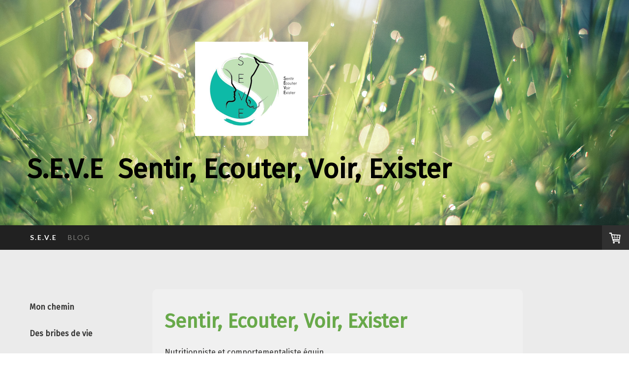

--- FILE ---
content_type: text/html; charset=UTF-8
request_url: https://www.sabrina-peyrille-seve.com/
body_size: 9219
content:
<!DOCTYPE html>
<html lang="fr-FR"><head>
    <meta charset="utf-8"/>
    <link rel="dns-prefetch preconnect" href="https://u.jimcdn.com/" crossorigin="anonymous"/>
<link rel="dns-prefetch preconnect" href="https://assets.jimstatic.com/" crossorigin="anonymous"/>
<link rel="dns-prefetch preconnect" href="https://image.jimcdn.com" crossorigin="anonymous"/>
<link rel="dns-prefetch preconnect" href="https://fonts.jimstatic.com" crossorigin="anonymous"/>
<meta name="viewport" content="width=device-width, initial-scale=1"/>
<meta http-equiv="X-UA-Compatible" content="IE=edge"/>
<meta name="description" content="S.E.V.E, Sentir, Ecouter, Voir, Exister /EFT / Accompagnement physique et mental en énergétique/ Humains&amp;Animaux/ Communication animale"/>
<meta name="robots" content="index, follow, archive"/>
<meta property="st:section" content="S.E.V.E, Sentir, Ecouter, Voir, Exister /EFT / Accompagnement physique et mental en énergétique/ Humains&amp;Animaux/ Communication animale"/>
<meta name="generator" content="Jimdo Creator"/>
<meta name="twitter:title" content="Sabrina PEYRILLE"/>
<meta name="twitter:description" content="S.E.V.E, Sentir, Ecouter, Voir, Exister / EFT / Accompagnement physique et mental en énergétique/ Humains&amp;Animaux/ Communication animale"/>
<meta name="twitter:card" content="summary_large_image"/>
<meta property="og:url" content="http://www.sabrina-peyrille-seve.com/"/>
<meta property="og:title" content="Sabrina PEYRILLE"/>
<meta property="og:description" content="S.E.V.E, Sentir, Ecouter, Voir, Exister / EFT / Accompagnement physique et mental en énergétique/ Humains&amp;Animaux/ Communication animale"/>
<meta property="og:type" content="website"/>
<meta property="og:locale" content="fr_FR"/>
<meta property="og:site_name" content="Site de sabrina-peyrille-seve !"/>
<meta name="twitter:image" content="https://image.jimcdn.com/app/cms/image/transf/dimension=1920x10000:format=jpg/path/s998c8152121b98bb/image/ib018d0fe1253d4d6/version/1751868984/image.jpg"/>
<meta property="og:image" content="https://image.jimcdn.com/app/cms/image/transf/dimension=1920x10000:format=jpg/path/s998c8152121b98bb/image/ib018d0fe1253d4d6/version/1751868984/image.jpg"/>
<meta property="og:image:width" content="1920"/>
<meta property="og:image:height" content="1281"/>
<meta property="og:image:secure_url" content="https://image.jimcdn.com/app/cms/image/transf/dimension=1920x10000:format=jpg/path/s998c8152121b98bb/image/ib018d0fe1253d4d6/version/1751868984/image.jpg"/><title>Sabrina PEYRILLE - Site de sabrina-peyrille-seve !</title>
<link rel="icon" type="image/png" href="[data-uri]"/>
    <link rel="alternate" type="application/rss+xml" title="Blog" href="https://www.sabrina-peyrille-seve.com/rss/blog"/>    
<link rel="canonical" href="https://www.sabrina-peyrille-seve.com/"/>

        <script src="https://assets.jimstatic.com/ckies.js.7c38a5f4f8d944ade39b.js"></script>

        <script src="https://assets.jimstatic.com/cookieControl.js.b05bf5f4339fa83b8e79.js"></script>
    <script>window.CookieControlSet.setToOff();</script>

    <style>html,body{margin:0}.hidden{display:none}.n{padding:5px}#cc-website-title a {text-decoration: none}.cc-m-image-align-1{text-align:left}.cc-m-image-align-2{text-align:right}.cc-m-image-align-3{text-align:center}</style>

        <link href="https://u.jimcdn.com/cms/o/s998c8152121b98bb/layout/dm_2e3bc37e5b857a5d503e87b0bf0580b3/css/layout.css?t=1747294929" rel="stylesheet" type="text/css" id="jimdo_layout_css"/>
<script>     /* <![CDATA[ */     /*!  loadCss [c]2014 @scottjehl, Filament Group, Inc.  Licensed MIT */     window.loadCSS = window.loadCss = function(e,n,t){var r,l=window.document,a=l.createElement("link");if(n)r=n;else{var i=(l.body||l.getElementsByTagName("head")[0]).childNodes;r=i[i.length-1]}var o=l.styleSheets;a.rel="stylesheet",a.href=e,a.media="only x",r.parentNode.insertBefore(a,n?r:r.nextSibling);var d=function(e){for(var n=a.href,t=o.length;t--;)if(o[t].href===n)return e.call(a);setTimeout(function(){d(e)})};return a.onloadcssdefined=d,d(function(){a.media=t||"all"}),a};     window.onloadCSS = function(n,o){n.onload=function(){n.onload=null,o&&o.call(n)},"isApplicationInstalled"in navigator&&"onloadcssdefined"in n&&n.onloadcssdefined(o)}     /* ]]> */ </script>     <script>
// <![CDATA[
onloadCSS(loadCss('https://assets.jimstatic.com/web.css.cba479cb7ca5b5a1cac2a1ff8a34b9db.css') , function() {
    this.id = 'jimdo_web_css';
});
// ]]>
</script>
<link href="https://assets.jimstatic.com/web.css.cba479cb7ca5b5a1cac2a1ff8a34b9db.css" rel="preload" as="style"/>
<noscript>
<link href="https://assets.jimstatic.com/web.css.cba479cb7ca5b5a1cac2a1ff8a34b9db.css" rel="stylesheet"/>
</noscript>
    <script>
    //<![CDATA[
        var jimdoData = {"isTestserver":false,"isLcJimdoCom":false,"isJimdoHelpCenter":false,"isProtectedPage":false,"cstok":"","cacheJsKey":"809fbefa5524cfe701b9bc699b86fd969b906185","cacheCssKey":"809fbefa5524cfe701b9bc699b86fd969b906185","cdnUrl":"https:\/\/assets.jimstatic.com\/","minUrl":"https:\/\/assets.jimstatic.com\/app\/cdn\/min\/file\/","authUrl":"https:\/\/a.jimdo.com\/","webPath":"https:\/\/www.sabrina-peyrille-seve.com\/","appUrl":"https:\/\/a.jimdo.com\/","cmsLanguage":"fr_FR","isFreePackage":false,"mobile":false,"isDevkitTemplateUsed":true,"isTemplateResponsive":true,"websiteId":"s998c8152121b98bb","pageId":2575866925,"packageId":2,"shop":{"deliveryTimeTexts":{"1":"1 \u00e0 3 jours de d\u00e9lai d'attente","2":"3 \u00e0 5 jours de d\u00e9lai d'attente","3":"5 \u00e0 8 jours de d\u00e9lai d'attente"},"checkoutButtonText":"Paiement","isReady":true,"currencyFormat":{"pattern":"#,##0.00 \u00a4","convertedPattern":"#,##0.00 $","symbols":{"GROUPING_SEPARATOR":".","DECIMAL_SEPARATOR":",","CURRENCY_SYMBOL":"\u20ac"}},"currencyLocale":"de_DE"},"tr":{"gmap":{"searchNotFound":"L'adresse entr\u00e9e n'a pu \u00eatre trouv\u00e9e. ","routeNotFound":"L'itin\u00e9raire n'a pas pu \u00eatre calcul\u00e9. Raisons possibles: l'adresse de d\u00e9part n'est pas assez pr\u00e9cise ou trop \u00e9loign\u00e9e de l'adresse d'arriv\u00e9e."},"shop":{"checkoutSubmit":{"next":"\u00c9tape suivante","wait":"Attendez s'il vous pla\u00eet"},"paypalError":"Une erreur est intervenue. Veuillez r\u00e9essayer !","cartBar":"Panier d'achat","maintenance":"Cette e-boutique est indisponible pour le moment. Veuillez r\u00e9essayer plus tard.","addToCartOverlay":{"productInsertedText":"L'article a \u00e9t\u00e9 ajout\u00e9 au panier.","continueShoppingText":"Continuer les achats","reloadPageText":"Charger \u00e0 nouveau"},"notReadyText":"Cette e-boutique n'est pas encore compl\u00e8te.","numLeftText":"Plus de {:num} exemplaires de cet article ne sont  pas disponibles pour le moment.","oneLeftText":"Seulement un exemplaire de cet article est disponible."},"common":{"timeout":"Un probl\u00e8me est survenu. L'action demand\u00e9e a \u00e9t\u00e9 annul\u00e9e. Veuillez r\u00e9essayer dans quelques minutes."},"form":{"badRequest":"Une erreur est survenue. Les donn\u00e9es n'ont pas pu \u00eatre transmises. Veuillez essayer \u00e0 nouveau. "}},"jQuery":"jimdoGen002","isJimdoMobileApp":false,"bgConfig":{"id":130428825,"type":"picture","options":{"fixed":true},"images":[{"id":8319805625,"url":"https:\/\/image.jimcdn.com\/app\/cms\/image\/transf\/none\/path\/s998c8152121b98bb\/backgroundarea\/i5258dfc708bbb2e5\/version\/1454619764\/image.jpg","altText":""}]},"bgFullscreen":null,"responsiveBreakpointLandscape":767,"responsiveBreakpointPortrait":480,"copyableHeadlineLinks":false,"tocGeneration":false,"googlemapsConsoleKey":false,"loggingForAnalytics":false,"loggingForPredefinedPages":false,"isFacebookPixelIdEnabled":false,"userAccountId":"4ab1b48b-43d7-4bd8-a1b4-038ea9518c54"};
    // ]]>
</script>

     <script> (function(window) { 'use strict'; var regBuff = window.__regModuleBuffer = []; var regModuleBuffer = function() { var args = [].slice.call(arguments); regBuff.push(args); }; if (!window.regModule) { window.regModule = regModuleBuffer; } })(window); </script>
    <script src="https://assets.jimstatic.com/web.js.24f3cfbc36a645673411.js" async="true"></script>
    <script src="https://assets.jimstatic.com/at.js.62588d64be2115a866ce.js"></script>
        <script src="https://api.dmp.jimdo-server.com/designs/362/versions/2.0/assets/js/headroom.js" async="true"></script>
            
</head>

<body class="body cc-page cc-page-index cc-indexpage j-has-shop j-m-gallery-styles j-m-video-styles j-m-hr-styles j-m-header-styles j-m-text-styles j-m-emotionheader-styles j-m-htmlCode-styles j-m-rss-styles j-m-form-styles-disabled j-m-table-styles j-m-textWithImage-styles j-m-downloadDocument-styles j-m-imageSubtitle-styles j-m-flickr-styles j-m-googlemaps-styles j-m-blogSelection-styles-disabled j-m-comment-styles j-m-jimdo-styles j-m-profile-styles j-m-guestbook-styles j-m-promotion-styles j-m-twitter-styles j-m-hgrid-styles j-m-shoppingcart-styles j-m-catalog-styles j-m-product-styles-disabled j-m-facebook-styles j-m-sharebuttons-styles j-m-formnew-styles-disabled j-m-callToAction-styles j-m-turbo-styles j-m-spacing-styles j-m-googleplus-styles j-m-dummy-styles j-m-search-styles j-m-booking-styles j-m-socialprofiles-styles j-footer-styles cc-pagemode-default cc-content-parent" id="page-2575866925">

<div id="cc-inner" class="cc-content-parent">
<!-- _navigation.sass -->
<input type="checkbox" id="jtpl-mobile-navigation__checkbox" class="jtpl-mobile-navigation__checkbox"/><!-- END _navigation.sass --><!-- _main.sass --><div class="jtpl-main cc-content-parent">

  <!-- _background-area.sass -->
  <div class="jtpl-background-area" background-area="fullscreen"></div>
  <!-- END _background-area.sass -->

  <!-- _header.sass -->
  <div class="jtpl-header" background-area="stripe" background-area-default="">

    <div class="jtpl-header__inner alignment-options jtpl-header-inner">
      <div class="jtpl-logo">
        <div id="cc-website-logo" class="cc-single-module-element"><div id="cc-m-13220222525" class="j-module n j-imageSubtitle"><div class="cc-m-image-container"><figure class="cc-imagewrapper cc-m-image-align-3">
<a href="https://www.sabrina-peyrille-seve.com/" target="_self"><img srcset="https://image.jimcdn.com/app/cms/image/transf/dimension=230x10000:format=png/path/s998c8152121b98bb/image/iaa09f3af7ead8793/version/1511695168/image.png 230w, https://image.jimcdn.com/app/cms/image/transf/dimension=320x10000:format=png/path/s998c8152121b98bb/image/iaa09f3af7ead8793/version/1511695168/image.png 320w, https://image.jimcdn.com/app/cms/image/transf/dimension=460x10000:format=png/path/s998c8152121b98bb/image/iaa09f3af7ead8793/version/1511695168/image.png 460w" sizes="(min-width: 230px) 230px, 100vw" id="cc-m-imagesubtitle-image-13220222525" src="https://image.jimcdn.com/app/cms/image/transf/dimension=230x10000:format=png/path/s998c8152121b98bb/image/iaa09f3af7ead8793/version/1511695168/image.png" alt="Site de sabrina-peyrille-seve !" class="" data-src-width="600" data-src-height="501" data-src="https://image.jimcdn.com/app/cms/image/transf/dimension=230x10000:format=png/path/s998c8152121b98bb/image/iaa09f3af7ead8793/version/1511695168/image.png" data-image-id="8320551225"/></a>    

</figure>
</div>
<div class="cc-clear"></div>
<script id="cc-m-reg-13220222525">// <![CDATA[

    window.regModule("module_imageSubtitle", {"data":{"imageExists":true,"hyperlink":"","hyperlink_target":"_blank","hyperlinkAsString":"","pinterest":"0","id":13220222525,"widthEqualsContent":"0","resizeWidth":"230","resizeHeight":193},"id":13220222525});
// ]]>
</script></div></div>
      </div>
      <div class="jtpl-title">
        <div id="cc-website-title" class="cc-single-module-element"><div id="cc-m-13218465525" class="j-module n j-header"><a href="https://www.sabrina-peyrille-seve.com/"><span class="cc-within-single-module-element j-website-title-content" id="cc-m-header-13218465525">S.E.V.E  Sentir, Ecouter, Voir, Exister</span></a></div></div>
      </div>
    </div>

    <!-- _navigation.sass -->
    <nav class="jtpl-navigation navigation-colors"><div class="jtpl-navigation__inner alignment-options navigation-alignment">
        <div data-container="navigation"><div class="j-nav-variant-nested"><ul class="cc-nav-level-0 j-nav-level-0"><li id="cc-nav-view-2575866925" class="jmd-nav__list-item-0 j-nav-has-children cc-nav-current j-nav-current jmd-nav__item--current"><a href="/" data-link-title="S.E.V.E" class="cc-nav-current j-nav-current jmd-nav__link--current">S.E.V.E</a><span data-navi-toggle="cc-nav-view-2575866925" class="jmd-nav__toggle-button"></span></li><li id="cc-nav-view-2895015325" class="jmd-nav__list-item-0"><a href="/blog/" data-link-title="BLOG">BLOG</a></li></ul></div></div>
      </div>
    </nav><!-- END _navigation.sass --><!-- _cart.sass --><div class="jtpl-cart">
      <div id="cc-sidecart-wrapper"><script>// <![CDATA[

    window.regModule("sidebar_shoppingcart", {"variant":"default","currencyLocale":"de_DE","currencyFormat":{"pattern":"#,##0.00 \u00a4","convertedPattern":"#,##0.00 $","symbols":{"GROUPING_SEPARATOR":".","DECIMAL_SEPARATOR":",","CURRENCY_SYMBOL":"\u20ac"}},"tr":{"cart":{"subtotalText":"Sous-total","emptyBasketText":"Votre panier est vide. "}}});
// ]]>
</script></div>
    </div>
    <!-- END _cart.sass -->

    <!-- _mobile-navigation.sass -->
    <nav id="jtpl-mobile-navigation" class="jtpl-mobile-navigation"><label for="jtpl-mobile-navigation__checkbox" class="jtpl-mobile-navigation__label navigation-colors">
        <span class="jtpl-mobile-navigation__borders navigation-colors__menu-icon"></span>
      </label>

      <div class="jtpl-mobile-navigation__inner navigation-colors">
        <div data-container="navigation"><div class="j-nav-variant-nested"><ul class="cc-nav-level-0 j-nav-level-0"><li id="cc-nav-view-2575866925" class="jmd-nav__list-item-0 j-nav-has-children cc-nav-current j-nav-current jmd-nav__item--current"><a href="/" data-link-title="S.E.V.E" class="cc-nav-current j-nav-current jmd-nav__link--current">S.E.V.E</a><span data-navi-toggle="cc-nav-view-2575866925" class="jmd-nav__toggle-button"></span><ul class="cc-nav-level-1 j-nav-level-1"><li id="cc-nav-view-2575867025" class="jmd-nav__list-item-1"><a href="/s-e-v-e/mon-chemin/" data-link-title="Mon chemin">Mon chemin</a></li><li id="cc-nav-view-2575867125" class="jmd-nav__list-item-1"><a href="/s-e-v-e/des-bribes-de-vie/" data-link-title="Des bribes de vie">Des bribes de vie</a></li><li id="cc-nav-view-3102012725" class="jmd-nav__list-item-1"><a href="/s-e-v-e/nutrition-equine/" data-link-title="NUTRITION EQUINE">NUTRITION EQUINE</a></li><li id="cc-nav-view-3311816425" class="jmd-nav__list-item-1"><a href="/s-e-v-e/exemples-de-cas-suivis/" data-link-title="Exemples de cas suivis">Exemples de cas suivis</a></li><li id="cc-nav-view-2576248225" class="jmd-nav__list-item-1"><a href="/s-e-v-e/services/" data-link-title="Services / Prestations">Services / Prestations</a></li><li id="cc-nav-view-2576428425" class="jmd-nav__list-item-1 j-nav-has-children"><a href="/s-e-v-e/stages/" data-link-title="Stages et formations en ligne">Stages et formations en ligne</a><span data-navi-toggle="cc-nav-view-2576428425" class="jmd-nav__toggle-button"></span><ul class="cc-nav-level-2 j-nav-level-2"><li id="cc-nav-view-3074972025" class="jmd-nav__list-item-2"><a href="/s-e-v-e/stages/thèmes-de-stages/" data-link-title="Thèmes de stages">Thèmes de stages</a></li><li id="cc-nav-view-3224895925" class="jmd-nav__list-item-2"><a href="/s-e-v-e/stages/formations-en-ligne/" data-link-title="Formations en ligne">Formations en ligne</a></li><li id="cc-nav-view-3301491825" class="jmd-nav__list-item-2"><a href="/s-e-v-e/stages/webinaires/" data-link-title="Webinaires">Webinaires</a></li></ul></li><li id="cc-nav-view-2649697325" class="jmd-nav__list-item-1 j-nav-has-children"><a href="/s-e-v-e/e-f-t/" data-link-title="E.F.T / HYPNOSE">E.F.T / HYPNOSE</a><span data-navi-toggle="cc-nav-view-2649697325" class="jmd-nav__toggle-button"></span><ul class="cc-nav-level-2 j-nav-level-2"><li id="cc-nav-view-2649719425" class="jmd-nav__list-item-2"><a href="/s-e-v-e/e-f-t/comment-se-déroule-une-séance-d-eft-ou-d-hypnose/" data-link-title="Comment se déroule une séance d'EFT ou d'Hypnose?">Comment se déroule une séance d'EFT ou d'Hypnose?</a></li></ul></li><li id="cc-nav-view-2576428525" class="jmd-nav__list-item-1"><a href="/s-e-v-e/témoignages/" data-link-title="Témoignages">Témoignages</a></li><li id="cc-nav-view-2575867225" class="jmd-nav__list-item-1"><a href="/s-e-v-e/contact/" data-link-title="Contact">Contact</a></li></ul></li><li id="cc-nav-view-2895015325" class="jmd-nav__list-item-0"><a href="/blog/" data-link-title="BLOG">BLOG</a></li></ul></div></div>
      </div>
    </nav><!-- END _mobile-navigation.sass -->
</div>
  <!-- END _header.sass -->

  <!-- _section-main.sass -->
  <div class="jtpl-section flex-background-options cc-content-parent">
    <div class="jtpl-section__inner alignment-options cc-content-parent">

      <div class="jtpl-content content-options cc-content-parent">
        <!-- _breadcrumb.sass -->
        <nav class="jtpl-breadcrumb breadcrumb-options"><div data-container="navigation"><div class="j-nav-variant-breadcrumb"><ol itemscope="true" itemtype="http://schema.org/BreadcrumbList"><li itemscope="true" itemprop="itemListElement" itemtype="http://schema.org/ListItem" class="cc-nav-current j-nav-current"><a href="/" data-link-title="S.E.V.E" itemprop="item" class="cc-nav-current j-nav-current"><span itemprop="name">S.E.V.E</span></a><meta itemprop="position" content="1"/></li></ol></div></div>
        </nav><!-- END _breadcrumb.sass --><div id="content_area" data-container="content"><div id="content_start"></div>
        
        <div id="cc-matrix-3872284525"><div id="cc-m-13218462325" class="j-module n j-header "><h1 class="" id="cc-m-header-13218462325">Sentir, Ecouter, Voir, Exister</h1></div><div id="cc-m-16035774525" class="j-module n j-text "><p>
    Nutritionniste et comportementaliste équin
</p></div><div id="cc-m-20011829225" class="j-module n j-imageSubtitle "><figure class="cc-imagewrapper cc-m-image-align-1">
<img srcset="https://image.jimcdn.com/app/cms/image/transf/dimension=99x10000:format=png/path/s998c8152121b98bb/image/i710f538c0230fa7d/version/1751870021/image.png 99w, https://image.jimcdn.com/app/cms/image/transf/dimension=198x10000:format=png/path/s998c8152121b98bb/image/i710f538c0230fa7d/version/1751870021/image.png 198w" sizes="(min-width: 99px) 99px, 100vw" id="cc-m-imagesubtitle-image-20011829225" src="https://image.jimcdn.com/app/cms/image/transf/dimension=99x10000:format=png/path/s998c8152121b98bb/image/i710f538c0230fa7d/version/1751870021/image.png" alt="" class="" data-src-width="557" data-src-height="533" data-src="https://image.jimcdn.com/app/cms/image/transf/dimension=99x10000:format=png/path/s998c8152121b98bb/image/i710f538c0230fa7d/version/1751870021/image.png" data-image-id="11912489025"/>    

</figure>

<div class="cc-clear"></div>
<script id="cc-m-reg-20011829225">// <![CDATA[

    window.regModule("module_imageSubtitle", {"data":{"imageExists":true,"hyperlink":"","hyperlink_target":"","hyperlinkAsString":"","pinterest":"0","id":20011829225,"widthEqualsContent":"0","resizeWidth":"99","resizeHeight":95},"id":20011829225});
// ]]>
</script></div><div id="cc-m-13218462425" class="j-module n j-spacing ">
    <div class="cc-m-spacer" style="height: 25px;">
    
</div>

</div><div id="cc-m-19778635025" class="j-module n j-imageSubtitle "><figure class="cc-imagewrapper cc-m-image-align-1">
<img srcset="https://image.jimcdn.com/app/cms/image/transf/dimension=320x10000:format=jpg/path/s998c8152121b98bb/image/ib018d0fe1253d4d6/version/1751868984/image.jpg 320w, https://image.jimcdn.com/app/cms/image/transf/dimension=640x10000:format=jpg/path/s998c8152121b98bb/image/ib018d0fe1253d4d6/version/1751868984/image.jpg 640w, https://image.jimcdn.com/app/cms/image/transf/dimension=650x10000:format=jpg/path/s998c8152121b98bb/image/ib018d0fe1253d4d6/version/1751868984/image.jpg 650w, https://image.jimcdn.com/app/cms/image/transf/dimension=960x10000:format=jpg/path/s998c8152121b98bb/image/ib018d0fe1253d4d6/version/1751868984/image.jpg 960w, https://image.jimcdn.com/app/cms/image/transf/dimension=1280x10000:format=jpg/path/s998c8152121b98bb/image/ib018d0fe1253d4d6/version/1751868984/image.jpg 1280w, https://image.jimcdn.com/app/cms/image/transf/dimension=1300x10000:format=jpg/path/s998c8152121b98bb/image/ib018d0fe1253d4d6/version/1751868984/image.jpg 1300w" sizes="(min-width: 650px) 650px, 100vw" id="cc-m-imagesubtitle-image-19778635025" src="https://image.jimcdn.com/app/cms/image/transf/dimension=650x10000:format=jpg/path/s998c8152121b98bb/image/ib018d0fe1253d4d6/version/1751868984/image.jpg" alt="" class="" data-src-width="3352" data-src-height="2235" data-src="https://image.jimcdn.com/app/cms/image/transf/dimension=650x10000:format=jpg/path/s998c8152121b98bb/image/ib018d0fe1253d4d6/version/1751868984/image.jpg" data-image-id="11712020425"/>    

</figure>

<div class="cc-clear"></div>
<script id="cc-m-reg-19778635025">// <![CDATA[

    window.regModule("module_imageSubtitle", {"data":{"imageExists":true,"hyperlink":"","hyperlink_target":"","hyperlinkAsString":"","pinterest":"0","id":19778635025,"widthEqualsContent":"0","resizeWidth":"650","resizeHeight":434},"id":19778635025});
// ]]>
</script></div><div id="cc-m-20011821925" class="j-module n j-text "><p>
    <span style="font-size: 8px;">Crédit photos: Frédéric Nicolas</span>
</p></div><div id="cc-m-13218462625" class="j-module n j-spacing ">
    <div class="cc-m-spacer" style="height: 60px;">
    
</div>

</div><div id="cc-m-13218462725" class="j-module n j-hgrid ">    <div class="cc-m-hgrid-column" style="width: 31.99%;">
        <div id="cc-matrix-3872284825"></div>    </div>
            <div class="cc-m-hgrid-separator" data-display="cms-only"><div></div></div>
        <div class="cc-m-hgrid-column" style="width: 31.99%;">
        <div id="cc-matrix-3872284925"></div>    </div>
            <div class="cc-m-hgrid-separator" data-display="cms-only"><div></div></div>
        <div class="cc-m-hgrid-column last" style="width: 31.99%;">
        <div id="cc-matrix-3872285025"></div>    </div>
    
<div class="cc-m-hgrid-overlay" data-display="cms-only"></div>

<br class="cc-clear"/>

</div><div id="cc-m-13218463425" class="j-module n j-header "><h2 class="" id="cc-m-header-13218463425">Choisir de vivre pleinement</h2></div><div id="cc-m-13218463525" class="j-module n j-hr ">    <hr/>
</div><div id="cc-m-13218463625" class="j-module n j-text "><p style="margin-bottom: 6px; color: #141823; font-family: helvetica, arial, sans-serif; font-size: 14px; line-height: 19.32px; text-align: justify;">
    <span style="color: #454545;">Parce que nos vies sont parsemées de moments délicats, parce qu'à chaque fois les êtres qui nous entourent, humains ou animaux, nous aident à trouver la bonne
    voie...pour toutes ces raisons il est parfois nécessaire de se ressourcer, de trouver une oreille attentive, des mains accueillantes pour poursuivre notre évolution.</span>
</p>

<p style="margin-top: 6px; margin-bottom: 6px; color: #141823; font-family: helvetica, arial, sans-serif; font-size: 14px; line-height: 19.32px; text-align: justify;">
    <span style="color: #454545;">Je suis là pour vous accompagner,  vous et vos compagnons de route, dans le mieux-être alimentaire.</span>
</p>

<p style="margin-top: 6px; margin-bottom: 6px; color: #141823; font-family: helvetica, arial, sans-serif; font-size: 14px; line-height: 19.32px; text-align: justify;">
    <span style="color: #454545;">Ingéni<span class="text_exposed_show" style="display: inline;">eur nutrition équine, comportementaliste équin, je me suis ouverte à ces pratiques pour retrouver
    les sensations d'un juste équilibre énergétique, le goût de relations humaines vraies, la beauté de l'empathie, le murmure de nos animaux qui restent malgré tout indulgents face à notre manque
    d'humanité.</span></span>
</p>

<div class="text_exposed_show" style="display: inline; color: #141823; font-family: helvetica, arial, sans-serif; font-size: 14px; line-height: 19.32px;">
    <p style="margin-bottom: 6px; text-align: justify;">
        <span style="color: #454545;">Je suis là pour vous, avec vous...</span>
    </p>
</div></div><div id="cc-m-13218543325" class="j-module n j-hr ">    <hr/>
</div><div id="cc-m-13223702125" class="j-module n j-hr ">    <hr/>
</div></div>
        
        </div>
      </div>

      <!-- _section-aside.sass -->
      <aside class="jtpl-section-aside"><nav class="jtpl-subnavigation subnavigation-colors"><div data-container="navigation"><div class="j-nav-variant-nested"><ul class="cc-nav-level-1 j-nav-level-1"><li id="cc-nav-view-2575867025" class="jmd-nav__list-item-1"><a href="/s-e-v-e/mon-chemin/" data-link-title="Mon chemin">Mon chemin</a></li><li id="cc-nav-view-2575867125" class="jmd-nav__list-item-1"><a href="/s-e-v-e/des-bribes-de-vie/" data-link-title="Des bribes de vie">Des bribes de vie</a></li><li id="cc-nav-view-3102012725" class="jmd-nav__list-item-1"><a href="/s-e-v-e/nutrition-equine/" data-link-title="NUTRITION EQUINE">NUTRITION EQUINE</a></li><li id="cc-nav-view-3311816425" class="jmd-nav__list-item-1"><a href="/s-e-v-e/exemples-de-cas-suivis/" data-link-title="Exemples de cas suivis">Exemples de cas suivis</a></li><li id="cc-nav-view-2576248225" class="jmd-nav__list-item-1"><a href="/s-e-v-e/services/" data-link-title="Services / Prestations">Services / Prestations</a></li><li id="cc-nav-view-2576428425" class="jmd-nav__list-item-1 j-nav-has-children"><a href="/s-e-v-e/stages/" data-link-title="Stages et formations en ligne">Stages et formations en ligne</a><span data-navi-toggle="cc-nav-view-2576428425" class="jmd-nav__toggle-button"></span></li><li id="cc-nav-view-2649697325" class="jmd-nav__list-item-1 j-nav-has-children"><a href="/s-e-v-e/e-f-t/" data-link-title="E.F.T / HYPNOSE">E.F.T / HYPNOSE</a><span data-navi-toggle="cc-nav-view-2649697325" class="jmd-nav__toggle-button"></span></li><li id="cc-nav-view-2576428525" class="jmd-nav__list-item-1"><a href="/s-e-v-e/témoignages/" data-link-title="Témoignages">Témoignages</a></li><li id="cc-nav-view-2575867225" class="jmd-nav__list-item-1"><a href="/s-e-v-e/contact/" data-link-title="Contact">Contact</a></li></ul></div></div>
        </nav><div class="jtpl-sidebar sidebar-options">
          <div data-container="sidebar"><div id="cc-matrix-3872286225"><div id="cc-m-13218465125" class="j-module n j-hgrid ">    <div class="cc-m-hgrid-column" style="width: 30.08%;">
        <div id="cc-matrix-3872286525"><div id="cc-m-13218465225" class="j-module n j-text "><p style="text-align: center;">
     
</p>

<p style="text-align: center;">
    <span style="font-size: 12px;">Retrouvez les actualités de S.E.V.E sur:</span>
</p>

<p style="text-align: center;">
    <span style="font-size: 12px;"> </span>
</p></div><div id="cc-m-13218465325" class="j-module n j-sharebuttons ">
<div class="cc-sharebuttons-element cc-sharebuttons-size-32 cc-sharebuttons-style-colored cc-sharebuttons-design-square cc-sharebuttons-align-left">


    <a class="cc-sharebuttons-facebook" href="http://www.facebook.com/sharer.php?u=https://www.sabrina-peyrille-seve.com/&amp;t=S.E.V.E" title="Facebook" target="_blank"></a><a class="cc-sharebuttons-mail" href="mailto:?subject=S.E.V.E&amp;body=https://www.sabrina-peyrille-seve.com/" title="Adresse e-mail" target=""></a>

</div>
</div></div>    </div>
            <div class="cc-m-hgrid-separator" data-display="cms-only"><div></div></div>
        <div class="cc-m-hgrid-column last" style="width: 67.91%;">
        <div id="cc-matrix-3872286625"><div id="cc-m-13218465425" class="j-module n j-text "><p>
     
</p>

<p style="text-align: center;">
    Je reste à votre écoute donc n'hésitez pas à prendre contact avec moi:
</p>

<p style="text-align: center;">
    <strong><em>S.E.V.E </em></strong>
</p>

<p style="text-align: center;">
    <span style="font-size: 12px;"><strong><em> PEYRILLE Sabrina</em></strong></span>
</p>

<p style="text-align: center;">
    <span style="font-size: 12px;">1950 route des Bordes de Bas</span>
</p>

<p style="text-align: center;">
    <span style="font-size: 12px;">40300 HASTINGUES</span>
</p>

<p style="text-align: center;">
    <strong><em><span style="font-size: 12px;">Port: 06 58 00 95 48</span></em></strong>
</p>

<p style="text-align: center;">
    <strong><em><span style="font-size: 12px;">SIRET: 818 119 349 00020</span></em></strong>
</p>

<p style="text-align: center;">
    <em>e-mail: </em>
</p>

<p style="text-align: center;">
    <span style="font-size: 12px;"><strong><em>peyrillesabrina@gmail.com</em></strong></span>
</p></div></div>    </div>
    
<div class="cc-m-hgrid-overlay" data-display="cms-only"></div>

<br class="cc-clear"/>

</div></div></div>
        </div>
      </aside><!-- END _section-aside.sass -->
</div>
  </div>
  <!-- END _section-main.sass -->

  <!-- footer.sass -->
  <div class="jtpl-footer footer-options">
    <div class="jtpl-footer__inner  alignment-options">
      <div id="contentfooter" data-container="footer">

    <div class="j-info-row"><sup>1</sup> TVA incluse<br/></div>
    <div class="j-meta-links">
        <a href="/about/">Mentions légales</a> | <a href="//www.sabrina-peyrille-seve.com/j/shop/terms">Conditions d'utilisation</a> | <a href="//www.sabrina-peyrille-seve.com/j/shop/withdrawal">Conditions de retour et formulaire de rétractation</a> | <a href="//www.sabrina-peyrille-seve.com/j/shop/deliveryinfo" data-meta-link="shop_delivery_info">Conditions de livraison et de paiement</a> | <a href="//www.sabrina-peyrille-seve.com/j/privacy">Politique de confidentialité</a> | <a href="/sitemap/">Plan du site</a>    </div>

    <div class="j-admin-links">
            
    <span class="loggedout">
        <a rel="nofollow" id="login" href="/login">Connexion </a>
    </span>

<span class="loggedin">
    <a rel="nofollow" id="logout" target="_top" href="https://cms.e.jimdo.com/app/cms/logout.php">
        Déconnecter    </a>
    |
    <a rel="nofollow" id="edit" target="_top" href="https://a.jimdo.com/app/auth/signin/jumpcms/?page=2575866925">Modifier</a>
</span>
        </div>

    
</div>

    </div>
  </div>
  <!-- END footer.sass -->

</div>
<!-- END _main.sass -->
</div>    <script type="text/javascript">
//<![CDATA[
var _gaq = [];

_gaq.push(['_gat._anonymizeIp']);

if (window.CookieControl.isCookieAllowed("ga")) {
    _gaq.push(['a._setAccount', 'UA-157323583-1'],
        ['a._trackPageview']
        );

    (function() {
        var ga = document.createElement('script');
        ga.type = 'text/javascript';
        ga.async = true;
        ga.src = 'https://www.google-analytics.com/ga.js';

        var s = document.getElementsByTagName('script')[0];
        s.parentNode.insertBefore(ga, s);
    })();
}
addAutomatedTracking('creator.website', track_anon);
//]]>
</script>
    
<div id="loginbox" class="hidden">

    <div id="loginbox-header">

    <a class="cc-close" title="Fermer cet élément" href="#">fermer</a>

    <div class="c"></div>

</div>

<div id="loginbox-content">

        <div id="resendpw"></div>

        <div id="loginboxOuter"></div>
    </div>
</div>
<div id="loginbox-darklayer" class="hidden"></div>
<script>// <![CDATA[

    window.regModule("web_login", {"url":"https:\/\/www.sabrina-peyrille-seve.com\/","pageId":2575866925});
// ]]>
</script>




</body>
</html>


--- FILE ---
content_type: text/css; charset=UTF-8
request_url: https://u.jimcdn.com/cms/o/s998c8152121b98bb/layout/dm_2e3bc37e5b857a5d503e87b0bf0580b3/css/layout.css?t=1747294929
body_size: 6825
content:
@import url("https://fonts.jimstatic.com/css?family=Playfair+Display:400");@import url("https://fonts.jimstatic.com/css?family=Lato:400,700");@import url("https://fonts.jimstatic.com/css?family=Lato%3Aregular%7CFira%20Sans%3Aregular%7CFira%20Sans%3Aregular%7CFira%20Sans%3Aregular%7CFira%20Sans%3Aregular%7CLato%3Aregular%7CLato%3Aregular%7CLato%3Aregular%7CFira%20Sans%3Aregular&subset=latin-ext");.jtpl-mobile-navigation__checkbox:checked + .jtpl-main .jtpl-mobile-navigation__label .jtpl-mobile-navigation__borders:before, .jtpl-mobile-navigation__checkbox:checked + .jtpl-main .jtpl-mobile-navigation__label .jtpl-mobile-navigation__borders:after, .jtpl-mobile-navigation__borders:before, .jtpl-mobile-navigation__borders:after, .jtpl-mobile-navigation__checkbox:checked + .jtpl-main .jtpl-mobile-navigation__label .jtpl-mobile-navigation__borders,.jtpl-mobile-navigation__borders{border-radius:1000px;border-top-style:solid;display:block}.jtpl-mobile-navigation__checkbox:checked + .jtpl-main .jtpl-mobile-navigation__label .jtpl-mobile-navigation__borders:before, .jtpl-mobile-navigation__checkbox:checked + .jtpl-main .jtpl-mobile-navigation__label .jtpl-mobile-navigation__borders:after,.jtpl-mobile-navigation__borders:before,.jtpl-mobile-navigation__borders:after{content:'';position:absolute;width:100%}.jtpl-mobile-navigation__checkbox:checked + .jtpl-main .jtpl-mobile-navigation__label .jtpl-mobile-navigation__borders:before, .jtpl-mobile-navigation__checkbox:checked + .jtpl-main .jtpl-mobile-navigation__label .jtpl-mobile-navigation__borders:after{-ms-transform-origin:center center;transform-origin:center center}.jtpl-mobile-navigation__inner ul .jmd-nav__toggle-button{box-sizing:border-box}.jtpl-mobile-navigation__inner ul .jmd-nav__toggle-button:before, .jtpl-mobile-navigation__inner ul .jmd-nav__toggle-button:after{clear:both;content:"";display:table}fieldset{border:0;margin:0;padding:0}figure,p{margin:0}a:link img,
a:visited
img{border:0}html{font-size:62.5%;-webkit-text-size-adjust:100%;-ms-text-size-adjust:100%}.jtpl-main{font-size:16px;line-height:1.5}.j-module h1, .j-module h2, .j-module .j-rss h1, .j-rss .j-module h1, .j-module h3, .j-module .j-rss .rssFeedTitle, .j-rss .j-module .rssFeedTitle, .j-module h4,
.j-static-page h1,
.j-static-page h2,
.j-static-page .j-rss h1, .j-rss
.j-static-page h1,
.j-static-page h3,
.j-static-page .j-rss .rssFeedTitle, .j-rss
.j-static-page .rssFeedTitle,
.j-static-page
h4{word-wrap:break-word}.j-module h1,
.j-module .j-website-title-content,
.j-static-page h1,
.j-static-page .j-website-title-content{word-wrap:break-word}@media (max-width: 767px){.j-module h1,
.j-module .j-website-title-content,
.j-static-page h1,
.j-static-page .j-website-title-content{font-size:30px !important}}@media (max-width: 767px){.j-module h2, .j-module .j-rss h1, .j-rss .j-module h1,
.j-static-page h2,
.j-static-page .j-rss h1, .j-rss
.j-static-page
h1{font-size:26px !important}}@media (max-width: 767px){.j-module h3, .j-module .j-rss .rssFeedTitle, .j-rss .j-module .rssFeedTitle,
.j-static-page h3,
.j-static-page .j-rss .rssFeedTitle, .j-rss
.j-static-page
.rssFeedTitle{font-size:22px !important}}@media (max-width: 767px){.j-module .cc-shop-product-desc h4,
.j-static-page .cc-shop-product-desc
h4{font-size:19px !important}}.j-comment textarea,
.j-comment input[type="text"],
.j-comment input[type="date"], .com-list textarea,
.com-list input[type="text"],
.com-list input[type="date"], .commententry textarea,
.commententry input[type="text"],
.commententry input[type="date"], .j-formnew .cc-m-form-view-sortable input[type="text"],
.j-formnew .cc-m-form-view-sortable input[type="date"],
.j-formnew .cc-m-form-view-sortable input[type="email"],
.j-formnew .cc-m-form-view-sortable textarea, .j-googlemaps .cc-map-route-start, .cc-pagemode-overlay #password,.j-checkout__input-field{box-sizing:border-box;transition:border-color 0.3s ease-in-out;font-size:16px;font-size:1.6rem;line-height:1.5;background-color:white;border:1px
solid #333332;color:#333332;font-family:inherit;padding:10px}.j-comment textarea:link,
.j-comment input[type="text"]:link,
.j-comment input[type="date"]:link, .com-list textarea:link,
.com-list input[type="text"]:link,
.com-list input[type="date"]:link, .commententry textarea:link,
.commententry input[type="text"]:link,
.commententry input[type="date"]:link, .j-formnew .cc-m-form-view-sortable input[type="text"]:link,
.j-formnew .cc-m-form-view-sortable input[type="date"]:link,
.j-formnew .cc-m-form-view-sortable input[type="email"]:link,
.j-formnew .cc-m-form-view-sortable textarea:link, .j-googlemaps .cc-map-route-start:link, .cc-pagemode-overlay #password:link, .j-checkout__input-field:link, .j-comment textarea:visited,
.j-comment input[type="text"]:visited,
.j-comment input[type="date"]:visited, .com-list textarea:visited,
.com-list input[type="text"]:visited,
.com-list input[type="date"]:visited, .commententry textarea:visited,
.commententry input[type="text"]:visited,
.commententry input[type="date"]:visited, .j-formnew .cc-m-form-view-sortable input[type="text"]:visited,
.j-formnew .cc-m-form-view-sortable input[type="date"]:visited,
.j-formnew .cc-m-form-view-sortable input[type="email"]:visited,
.j-formnew .cc-m-form-view-sortable textarea:visited, .j-googlemaps .cc-map-route-start:visited, .cc-pagemode-overlay #password:visited,.j-checkout__input-field:visited{color:#333332;transition:background-color 0.3s ease-in-out, border-color 0.3s ease-in-out, color 0.3s ease-in-out}.j-comment textarea:hover,
.j-comment input[type="text"]:hover,
.j-comment input[type="date"]:hover, .com-list textarea:hover,
.com-list input[type="text"]:hover,
.com-list input[type="date"]:hover, .commententry textarea:hover,
.commententry input[type="text"]:hover,
.commententry input[type="date"]:hover, .j-formnew .cc-m-form-view-sortable input[type="text"]:hover,
.j-formnew .cc-m-form-view-sortable input[type="date"]:hover,
.j-formnew .cc-m-form-view-sortable input[type="email"]:hover,
.j-formnew .cc-m-form-view-sortable textarea:hover, .j-googlemaps .cc-map-route-start:hover, .cc-pagemode-overlay #password:hover, .j-checkout__input-field:hover, .j-comment textarea:focus,
.j-comment input[type="text"]:focus,
.j-comment input[type="date"]:focus, .com-list textarea:focus,
.com-list input[type="text"]:focus,
.com-list input[type="date"]:focus, .commententry textarea:focus,
.commententry input[type="text"]:focus,
.commententry input[type="date"]:focus, .j-formnew .cc-m-form-view-sortable input[type="text"]:focus,
.j-formnew .cc-m-form-view-sortable input[type="date"]:focus,
.j-formnew .cc-m-form-view-sortable input[type="email"]:focus,
.j-formnew .cc-m-form-view-sortable textarea:focus, .j-googlemaps .cc-map-route-start:focus, .cc-pagemode-overlay #password:focus, .j-checkout__input-field:focus, .j-comment textarea:active,
.j-comment input[type="text"]:active,
.j-comment input[type="date"]:active, .com-list textarea:active,
.com-list input[type="text"]:active,
.com-list input[type="date"]:active, .commententry textarea:active,
.commententry input[type="text"]:active,
.commententry input[type="date"]:active, .j-formnew .cc-m-form-view-sortable input[type="text"]:active,
.j-formnew .cc-m-form-view-sortable input[type="date"]:active,
.j-formnew .cc-m-form-view-sortable input[type="email"]:active,
.j-formnew .cc-m-form-view-sortable textarea:active, .j-googlemaps .cc-map-route-start:active, .cc-pagemode-overlay #password:active,.j-checkout__input-field:active{border-color:#3986A0;outline:none}.j-shop-addtocard-response .j-shop-addtocard-response--forward, .j-product .cc-shop-addtocard, .j-shop-addtocard-response .j-shop-addtocard-response--backward, .skiptoform a:link,
.skiptoform a:visited, .blogreadmore:link, .blogreadmore:visited,
.comment:link,
.comment:visited, .j-blogarticle .blogreadmore:link,
.j-blogarticle .blogreadmore:visited, .j-blogarticle .comment:link,
.j-blogarticle .comment:visited, .j-callToAction .j-calltoaction-link-style-1, .j-callToAction .j-calltoaction-link-style-3, .j-comment input[type="submit"], .com-list input[type="submit"], .commententry input[type="submit"], .j-downloadDocument .cc-m-download-link, .j-formnew input[type="submit"], .j-googlemaps .cc-map-route-submit button, .cc-pagemode-overlay input[type="submit"].submitUser, .j-rss br+a[target="_blank"],.j-checkout__button{-webkit-appearance:none;-moz-appearance:none;appearance:none;box-sizing:border-box;transition:background-color 0.3s ease-in-out, border-color 0.3s ease-in-out, color 0.3s ease-in-out;font-size:16px;font-size:1.6rem;line-height:1.5;background-color:#3986A0;border:1px
solid #3986A0;color:white;cursor:pointer;display:inline-block;font-family:inherit;margin:15px
0;padding:10px
15px;text-align:center;text-decoration:none}.j-shop-addtocard-response .j-shop-addtocard-response--forward:link, .j-product .cc-shop-addtocard:link, .j-shop-addtocard-response .j-shop-addtocard-response--backward:link, .skiptoform a:link, .blogreadmore:link,
.comment:link, .j-blogarticle .blogreadmore:link, .j-blogarticle .comment:link, .j-callToAction .j-calltoaction-link-style-1:link, .j-callToAction .j-calltoaction-link-style-3:link, .j-comment input[type="submit"]:link, .com-list input[type="submit"]:link, .commententry input[type="submit"]:link, .j-downloadDocument .cc-m-download-link:link, .j-formnew input[type="submit"]:link, .j-googlemaps .cc-map-route-submit button:link, .cc-pagemode-overlay input[type="submit"].submitUser:link, .j-rss br + a[target="_blank"]:link, .j-checkout__button:link, .j-shop-addtocard-response .j-shop-addtocard-response--forward:visited, .j-product .cc-shop-addtocard:visited, .j-shop-addtocard-response .j-shop-addtocard-response--backward:visited,
.skiptoform a:visited, .blogreadmore:visited,
.comment:visited,
.j-blogarticle .blogreadmore:visited,
.j-blogarticle .comment:visited, .j-callToAction .j-calltoaction-link-style-1:visited, .j-callToAction .j-calltoaction-link-style-3:visited, .j-comment input[type="submit"]:visited, .com-list input[type="submit"]:visited, .commententry input[type="submit"]:visited, .j-downloadDocument .cc-m-download-link:visited, .j-formnew input[type="submit"]:visited, .j-googlemaps .cc-map-route-submit button:visited, .cc-pagemode-overlay input[type="submit"].submitUser:visited, .j-rss br+a[target="_blank"]:visited,.j-checkout__button:visited{color:white;transition:background-color 0.3s ease-in-out, border-color 0.3s ease-in-out, color 0.3s ease-in-out}.j-shop-addtocard-response .j-shop-addtocard-response--forward:hover, .j-product .cc-shop-addtocard:hover, .j-shop-addtocard-response .j-shop-addtocard-response--backward:hover, .skiptoform a:hover:link,
.skiptoform a:hover:visited, .blogreadmore:hover:link, .blogreadmore:hover:visited,
.comment:hover:link,
.comment:hover:visited, .j-callToAction .j-calltoaction-link-style-1:hover, .j-callToAction .j-calltoaction-link-style-3:hover, .j-comment input[type="submit"]:hover, .com-list input[type="submit"]:hover, .commententry input[type="submit"]:hover, .j-downloadDocument .cc-m-download-link:hover, .j-formnew input[type="submit"]:hover, .j-googlemaps .cc-map-route-submit button:hover, .cc-pagemode-overlay input[type="submit"].submitUser:hover, .j-rss br + a[target="_blank"]:hover, .j-checkout__button:hover, .j-shop-addtocard-response .j-shop-addtocard-response--forward:active, .j-product .cc-shop-addtocard:active, .j-shop-addtocard-response .j-shop-addtocard-response--backward:active, .skiptoform a:active:link,
.skiptoform a:active:visited, .blogreadmore:active:link, .blogreadmore:active:visited,
.comment:active:link,
.comment:active:visited, .j-callToAction .j-calltoaction-link-style-1:active, .j-callToAction .j-calltoaction-link-style-3:active, .j-comment input[type="submit"]:active, .com-list input[type="submit"]:active, .commententry input[type="submit"]:active, .j-downloadDocument .cc-m-download-link:active, .j-formnew input[type="submit"]:active, .j-googlemaps .cc-map-route-submit button:active, .cc-pagemode-overlay input[type="submit"].submitUser:active, .j-rss br + a[target="_blank"]:active, .j-checkout__button:active, .j-shop-addtocard-response .j-shop-addtocard-response--forward:focus, .j-product .cc-shop-addtocard:focus, .j-shop-addtocard-response .j-shop-addtocard-response--backward:focus, .skiptoform a:focus:link,
.skiptoform a:focus:visited, .blogreadmore:focus:link, .blogreadmore:focus:visited,
.comment:focus:link,
.comment:focus:visited, .j-callToAction .j-calltoaction-link-style-1:focus, .j-callToAction .j-calltoaction-link-style-3:focus, .j-comment input[type="submit"]:focus, .com-list input[type="submit"]:focus, .commententry input[type="submit"]:focus, .j-downloadDocument .cc-m-download-link:focus, .j-formnew input[type="submit"]:focus, .j-googlemaps .cc-map-route-submit button:focus, .cc-pagemode-overlay input[type="submit"].submitUser:focus, .j-rss br+a[target="_blank"]:focus,.j-checkout__button:focus{background-color:#5d5d5d;border-color:#5d5d5d}.j-module h1, .j-module h2, .j-module .j-rss h1, .j-rss .j-module h1, .j-module h3, .j-module .j-rss .rssFeedTitle, .j-rss .j-module .rssFeedTitle, .j-module h4,
.j-static-page h1,
.j-static-page h2,
.j-static-page .j-rss h1, .j-rss
.j-static-page h1,
.j-static-page h3,
.j-static-page .j-rss .rssFeedTitle, .j-rss
.j-static-page .rssFeedTitle,
.j-static-page h4,
.jtpl-footer h1,
.jtpl-footer h2,
.jtpl-footer .j-rss h1, .j-rss
.jtpl-footer h1,
.jtpl-footer h3,
.jtpl-footer .j-rss .rssFeedTitle, .j-rss
.jtpl-footer .rssFeedTitle,
.jtpl-footer
h4{font-family:"Playfair Display",serif;margin:0}.j-module h1,
.j-static-page h1,
.jtpl-footer
h1{font-size:40px;font-size:4rem;line-height:1.05;padding-bottom:20px}.j-module h2, .j-module .j-rss h1, .j-rss .j-module h1,
.j-static-page h2,
.j-static-page .j-rss h1, .j-rss
.j-static-page h1,
.jtpl-footer h2,
.jtpl-footer .j-rss h1, .j-rss
.jtpl-footer
h1{font-size:32px;font-size:3.2rem;line-height:1.25;padding-bottom:15px}.j-module h3, .j-module .j-rss .rssFeedTitle, .j-rss .j-module .rssFeedTitle,
.j-static-page h3,
.j-static-page .j-rss .rssFeedTitle, .j-rss
.j-static-page .rssFeedTitle,
.jtpl-footer h3,
.jtpl-footer .j-rss .rssFeedTitle, .j-rss
.jtpl-footer
.rssFeedTitle{font-size:24px;font-size:2.4rem;line-height:1.25;padding-bottom:10px}.j-module a:link,
.j-module a:visited,
.j-static-page a:link,
.j-static-page a:visited,
.jtpl-footer a:link,
.jtpl-footer a:visited{color:#3986A0;transition:color 0.3s ease-in}.j-module a:link img,
.j-module a:visited img,
.j-static-page a:link img,
.j-static-page a:visited img,
.jtpl-footer a:link img,
.jtpl-footer a:visited
img{border:0}.j-module a:hover,
.j-module a:active,
.j-module a:focus,
.j-static-page a:hover,
.j-static-page a:active,
.j-static-page a:focus,
.jtpl-footer a:hover,
.jtpl-footer a:active,
.jtpl-footer a:focus{color:#81817e}.j-website-title-content{font-size:40px;font-size:4rem;line-height:1.05;color:#3986A0;padding-top:30px}@media (max-width: 767px){.j-website-title-content{text-align:center !important}}.jtpl-background-area{position:fixed;height:100vh;width:100vw;top:0;left:0;z-index:-1}.jtpl-breadcrumb{margin-bottom:20px;padding-left:5px}.jtpl-breadcrumb:before,.jtpl-breadcrumb:after{clear:both;content:"";display:table}.jtpl-breadcrumb
ol{list-style:none;margin:0;padding:0}.jtpl-breadcrumb
li{float:left}.jtpl-breadcrumb li:last-child a:link:after,
.jtpl-breadcrumb li:last-child a:visited:after{content:""}.jtpl-breadcrumb li:only-child{display:none}.jtpl-breadcrumb a:link,
.jtpl-breadcrumb a:visited{color:#333332;display:block;padding:5px
5px 5px 0;text-decoration:none}.jtpl-breadcrumb a:link:after,
.jtpl-breadcrumb a:visited:after{content:"\00bb";padding-left:3px}.jtpl-main{max-width:100%;color:#333332;font-family:"Lato",sans-serif;font-style:normal;font-size:16px;line-height:1.5}.jtpl-cart{max-width:120px}.jtpl-cart .j-cart{position:fixed;top:0;right:0;line-height:50px;font-size:16px !important;transition:top 0.3s ease-out, right 0.3s ease-out}@media (min-width: 768px){.jtpl-cart .j-cart{position:absolute;top:0;right:0;line-height:35px}}@media (max-width: 767px){.jtpl-cart .j-cart:hover .j-cart--hover-popup{display:none}}@media (max-width: 767px){.jtpl-cart .j-cart-icon{background-color:rgba(33,33,33,0.5);color:#fff;padding-top:0;padding-bottom:0}}.jtpl-footer{width:100%;background-color:#f7f7f7}@media (min-width: 1170px){.jtpl-footer{padding:0
0 0 40px;box-sizing:border-box}}.jtpl-footer__inner{box-sizing:border-box;padding:20px;border-radius:10px;margin-top:1px}@media (min-width: 1170px){.jtpl-footer__inner{width:1024px;max-width:100%;padding:40px
20px}.jtpl-footer__inner:before,.jtpl-footer__inner:after{clear:both;content:"";display:table}}.jtpl-header{box-sizing:border-box;width:100%;position:relative}@media (min-width: 1170px){.jtpl-header{position:relative;z-index:6;min-width:1104px}}.jtpl-header__inner{box-sizing:border-box;padding:80px
50px 40px;position:relative;z-index:6}@media (min-width: 1170px){.jtpl-header__inner{padding:80px
50px;width:1024px;max-width:100%}}.jtpl-logo a
img{max-height:300px}.jtpl-navigation{display:none;position:relative;box-sizing:border-box;background-color:#212121;text-align:left;padding-right:42px;width:100%}.jtpl-navigation:before,.jtpl-navigation:after{clear:both;content:"";display:table}@media (min-width: 768px){.jtpl-navigation{display:block}}.jtpl-navigation
ul{padding:0
0 0 50px;margin:0}.jtpl-navigation a:link,
.jtpl-navigation a:visited{padding-right:11px;padding-left:11px;color:#81817e;display:block;font-size:14px;font-size:1.4rem;letter-spacing:2px;line-height:50px;text-decoration:none;text-transform:uppercase;transition:color 0.3s ease-in, background-color 0.3s ease-in}.jtpl-navigation a:hover,
.jtpl-navigation a:focus,
.jtpl-navigation a:active{background-color:transparent;color:white}.jtpl-navigation .j-nav-level-0
li{display:inline-block;font-weight:400;letter-spacing:2px;position:relative}.jtpl-navigation .j-nav-current > a:link,
.jtpl-navigation .j-nav-current > a:visited,
.jtpl-navigation .j-nav-parent > a:link,
.jtpl-navigation .j-nav-parent>a:visited{color:white;font-weight:bold}.jtpl-navigation__inner{width:1024px;max-width:100%}.jtpl-subnavigation{display:none}@media (min-width: 768px){.jtpl-subnavigation{display:block}}.jtpl-subnavigation
ul{list-style:none;margin:0;padding:0}.jtpl-subnavigation a:link,
.jtpl-subnavigation a:visited{color:#333332;border-radius:4px;display:block;margin:0
0 10px;padding:10px
20px;text-decoration:none;transition:color 0.3s ease-in, background-color 0.3s ease-in}.jtpl-subnavigation a:hover,
.jtpl-subnavigation a:active,
.jtpl-subnavigation a:focus,
.jtpl-subnavigation .j-nav-current > a:link,
.jtpl-subnavigation .j-nav-current>a:visited{background-color:#f6f6f6;background-color:rgba(246, 246, 246, 0.5)}.jtpl-subnavigation .j-nav-level-1{padding:15px
0 40px}.jtpl-subnavigation .j-nav-level-2 a:link,
.jtpl-subnavigation .j-nav-level-2 a:visited{padding:10px
20px 10px 35px}.jtpl-mobile-navigation{width:100%;position:fixed;top:0;z-index:10}@media (min-width: 768px){.jtpl-mobile-navigation{display:none}}.jtpl-mobile-navigation__inner{display:none;visibility:hidden;opacity:0;max-height:0;width:100%;height:100%;overflow-y:auto;position:absolute;top:0;left:0;z-index:10;padding:70px
20px 60px 20px;box-sizing:border-box;border-bottom-width:4px;border-bottom-style:inset;border-bottom-color:#969696;border-bottom-color:rgba(255, 255, 255, 0.5);background-color:#212121;text-align:left;transition:opacity 0.3s ease-out}@media (min-width: 768px){.jtpl-mobile-navigation__inner{display:none}}.jtpl-mobile-navigation__inner
ul{box-sizing:border-box;padding:0;margin:0}.jtpl-mobile-navigation__inner ul .jmd-nav__toggle-button{width:42px;width:4.2rem;height:42px;height:4.2rem;position:absolute;right:0;outline:0;cursor:pointer;border:none;background-color:rgba(33, 33, 33, 0.3);-webkit-tap-highlight-color:transparent;text-align:center;display:block;border-radius:0;top:6px;top:0.6rem}@media (min-width: 768px){.jtpl-mobile-navigation__inner ul .jmd-nav__toggle-button{display:none}}.jtpl-mobile-navigation__inner ul .jmd-nav__toggle-button:before{-ms-transform:rotate(180deg);transform:rotate(180deg)}.jtpl-mobile-navigation__inner ul .jmd-nav__toggle-button:after{-ms-transform:rotate(90deg);transform:rotate(90deg)}.jtpl-mobile-navigation__inner ul .jmd-nav__toggle-button:before, .jtpl-mobile-navigation__inner ul .jmd-nav__toggle-button:after{content:"";position:absolute;border-radius:0;width:18.9px;width:1.89rem;height:2px;height:0.2rem;left:11.55px;left:1.155rem;top:20px;top:2rem;background-color:white;transition:all 0.3s ease-in-out}.jtpl-mobile-navigation__inner ul .jmd-nav__item--last-opened > .jmd-nav__toggle-button:before, .jtpl-mobile-navigation__inner ul .jmd-nav__item--last-opened>.jmd-nav__toggle-button:after{-ms-transform:rotate(0deg);transform:rotate(0deg)}.jtpl-mobile-navigation__inner
li{position:relative;display:block;border-bottom-color:rgba(33, 33, 33, 0.1);border-bottom-width:1px;height:0;line-height:0;transition:line-height 300ms ease-out}.jtpl-mobile-navigation__inner li:last-child{border-bottom-width:0}.jtpl-mobile-navigation__inner .j-nav-has-children>ul{display:none;visibility:hidden;max-height:0}.jtpl-mobile-navigation__inner .j-nav-has-children .jmd-nav__toggle-button{right:10px}.jtpl-mobile-navigation__inner .jmd-nav__item--last-opened>ul{display:block;visibility:visible;max-height:15000px;margin:20px
0}.jtpl-mobile-navigation__inner a:link,
.jtpl-mobile-navigation__inner a:visited{display:block;letter-spacing:2px;text-decoration:none;text-align:left;word-wrap:break-word;text-transform:uppercase;color:#81817e;transition:background-color 0.3s ease-out, color 0.3s ease-out}.jtpl-mobile-navigation__inner a:hover,
.jtpl-mobile-navigation__inner a:focus,
.jtpl-mobile-navigation__inner a:active{background-color:transparent;color:white}.jtpl-mobile-navigation__inner .j-nav-current > a:link,
.jtpl-mobile-navigation__inner .j-nav-current > a:visited,
.jtpl-mobile-navigation__inner .j-nav-parent > a:link,
.jtpl-mobile-navigation__inner .j-nav-parent>a:visited{color:white;font-weight:bold}.jtpl-mobile-navigation__inner .j-nav-level-0>li{border-bottom-style:solid}.jtpl-mobile-navigation__inner .j-nav-level-0 > li > a:link,
.jtpl-mobile-navigation__inner .j-nav-level-0>li>a:visited{padding:15px
50px 15px 20px;font-size:16px;font-size:1.6rem;line-height:1.5}.jtpl-mobile-navigation__inner .j-nav-level-1{padding-left:15px}.jtpl-mobile-navigation__inner .j-nav-level-1>li{border-bottom-style:solid}.jtpl-mobile-navigation__inner .j-nav-level-1 > li a:link,
.jtpl-mobile-navigation__inner .j-nav-level-1 > li a:visited{padding:9px
50px 9px 20px;font-size:16px;font-size:1.6rem;line-height:1.5}.jtpl-mobile-navigation__inner .j-nav-level-1 .jmd-nav__toggle-button{right:10px;top:0}.jtpl-mobile-navigation__inner .j-nav-level-2{padding-left:15px}.jtpl-mobile-navigation__inner .j-nav-level-2>li{border-bottom-style:dotted}.jtpl-mobile-navigation__checkbox{display:none}.jtpl-mobile-navigation__checkbox:checked+.jtpl-main{margin-left:0}.jtpl-mobile-navigation__checkbox:checked + .jtpl-main .jtpl-mobile-navigation__label{z-index:99;position:relative}.jtpl-mobile-navigation__checkbox:checked + .jtpl-main .jtpl-mobile-navigation__label .jtpl-mobile-navigation__borders{width:30px;position:relative;margin:7px
0;border-top-width:2px;border-color:transparent;border-radius:5px}.jtpl-mobile-navigation__checkbox:checked + .jtpl-main .jtpl-mobile-navigation__label .jtpl-mobile-navigation__borders:before, .jtpl-mobile-navigation__checkbox:checked + .jtpl-main .jtpl-mobile-navigation__label .jtpl-mobile-navigation__borders:after{top:-2px;border-top-width:2px}.jtpl-mobile-navigation__checkbox:checked + .jtpl-main .jtpl-mobile-navigation__label .jtpl-mobile-navigation__borders:before{-ms-transform:rotate(45deg) scaleX(1.1333333333);transform:rotate(45deg) scaleX(1.1333333333)}.jtpl-mobile-navigation__checkbox:checked + .jtpl-main .jtpl-mobile-navigation__label .jtpl-mobile-navigation__borders:after{-ms-transform:rotate(-45deg) scaleX(1.1333333333);transform:rotate(-45deg) scaleX(1.1333333333)}.jtpl-mobile-navigation__checkbox:checked + .jtpl-main .jtpl-mobile-navigation{min-height:100%}.jtpl-mobile-navigation__checkbox:checked + .jtpl-main .jtpl-mobile-navigation__inner{display:block;visibility:visible;opacity:1;max-height:none;height:100%;overflow-y:auto}.jtpl-mobile-navigation__checkbox:checked + .jtpl-main .jtpl-mobile-navigation__inner
li{line-height:1.5;height:auto}.jtpl-mobile-navigation__checkbox:checked + .jtpl-main .jtpl-section{position:fixed}.jtpl-mobile-navigation__label{box-sizing:border-box;display:block;cursor:pointer;padding:18px
20px;border-bottom:0;transition:left 0.3s ease-out;background-color:rgba(33,33,33,0.7);text-decoration:none;-webkit-user-select:none;-moz-user-select:none;-ms-user-select:none;user-select:none;text-align:center}.jtpl-mobile-navigation__label:before,.jtpl-mobile-navigation__label:after{clear:both;content:"";display:table}@media (min-width: 768px){.jtpl-mobile-navigation__label{display:none}}.jtpl-mobile-navigation__borders{width:30px;position:relative;margin:7px
0;border-color:#fff;border-top-width:2px;transition:all 0.3s}.jtpl-mobile-navigation__borders:before,.jtpl-mobile-navigation__borders:after{border-color:#fff;border-top-width:2px}.jtpl-mobile-navigation__borders:before{top:-9px}.jtpl-mobile-navigation__borders:after{top:5px}.jtpl-mobile-navigation__borders:before,.jtpl-mobile-navigation__borders:after{transition:all 0.3s}.headroom{transition:transform 200ms linear}.headroom--pinned{-ms-transform:translateY(0%);transform:translateY(0%)}.headroom--unpinned{-ms-transform:translateY(-100%);transform:translateY(-100%)}.jtpl-section{box-sizing:border-box;padding:30px
10px;position:relative;width:100%;z-index:2;background-color:#ebebeb}@media (min-width: 768px){.jtpl-section{padding:60px
40px}}@media (min-width: 1170px){.jtpl-section{padding:80px
40px;box-sizing:border-box}.jtpl-section:before,.jtpl-section:after{clear:both;content:"";display:table}}.jtpl-section__inner:before,.jtpl-section__inner:after{clear:both;content:"";display:table}@media (min-width: 992px){.jtpl-section__inner{width:100%}}@media (min-width: 1170px){.jtpl-section__inner{width:1024px;max-width:100%}.jtpl-section__inner:before,.jtpl-section__inner:after{clear:both;content:"";display:table}}.jtpl-content{box-sizing:border-box;padding:10px;background-color:#f6f6f6;background-color:rgba(246, 246, 246, 0.5);border-radius:10px;margin-bottom:5px}@media (min-width: 768px){.jtpl-content{width:72%;float:right}}@media (min-width: 1170px){.jtpl-content{width:754px;padding:20px;margin-bottom:0}}.jtpl-section-aside{padding:5px;box-sizing:border-box;float:left;width:100%}@media (min-width: 768px){.jtpl-section-aside{width:25%}}@media (min-width: 1170px){.jtpl-section-aside{width:250px;padding:0}}.jtpl-sidebar{margin-bottom:5px;margin-top:5px}@media (min-width: 1170px){.jtpl-sidebar{padding:20px
10px;margin-bottom:0;margin-top:0}}.j-blog-meta:before,.j-blog-meta:after{clear:both;content:"";display:table}.j-blog-meta a:link,
.j-blog-meta a:visited{cursor:default;text-decoration:none}.j-blog-meta .j-blog-header{margin-bottom:0.5em;padding-left:5px}.postmeta{font-size:13px;font-size:1.3rem;line-height:1.5;letter-spacing:1px;padding:5px;margin-bottom:20px}.j-blog-header{text-decoration:none}.datetime{font-size:13px;font-size:1.3rem;line-height:1.5;box-sizing:border-box;color:#333332;margin:0;padding:5px;float:right}.blogreadmore:link,.blogreadmore:visited,.comment:link,.comment:visited{margin-right:1em}.j-blogarticle a:link,
.j-blogarticle a:visited{text-decoration:none}.j-blogarticle .blogreadmore:link,
.j-blogarticle .blogreadmore:visited{margin:0
10px 50px 0}.j-callToAction .j-calltoaction-link-style-1{font-size:32px;font-size:3.2rem;line-height:1.25;border-radius:0}.j-callToAction .j-calltoaction-link-style-2{border-radius:0;box-sizing:border-box;transition:background-color 0.3s ease-out, color 0.3s ease-out;font-size:16px;font-size:1.6rem;line-height:1.5;background-color:transparent;border-width:2px;border-style:solid;border-color:#3986A0;cursor:pointer;display:inline-block;font-family:inherit;margin:10px
0;padding:10px
20px;text-align:center}.j-callToAction .j-calltoaction-link-style-2:link, .j-callToAction .j-calltoaction-link-style-2:visited{color:#3986A0;text-decoration:none}.j-callToAction .j-calltoaction-link-style-2:hover, .j-callToAction .j-calltoaction-link-style-2:focus, .j-callToAction .j-calltoaction-link-style-2:active{background-color:#5d5d5d;border-color:#5d5d5d;color:white}.j-callToAction .j-calltoaction-link-style-3{border-radius:50px;padding:10px
20px}.j-callToAction .j-calltoaction-link-style-3.active{background-color:#5d5d5d;border-color:#5d5d5d}.j-comment h2, .j-comment .j-rss h1, .j-rss .j-comment
h1{margin-bottom:0.5em}.j-comment
ul{margin:0;padding:0}.j-comment
dd{margin:0}.com-list{margin:0;padding:0}.com-list
li{list-style-type:none;overflow:hidden;position:relative;padding:30px
0}.com-list
label{display:inline-block;padding:10px
0 5px 0}.com-avatar{float:left;width:70px}.number{font-size:24px;font-size:2.4rem;line-height:1.25;float:right;font-weight:900;opacity:0.5}.com-meta,.commententry{padding:0
40px 0 80px;margin:0}.commententry{margin:0
0 1.5em 0}.commententry
dd{margin:0}.commententry{margin-bottom:1.5em}.commententry input[type="text"],
.commententry input[type="date"]{width:50%}.commententry
label{display:inline-block;padding:10px
0 5px 0}.j-hr
hr{border:0;border-bottom-width:1px;border-color:#676764;border-style:solid}.j-product{padding:1em
0;margin-bottom:30px}.j-product .cc-shop-product-alternatives
ul{list-style:none}.j-product .cc-shop-product-desc
h4{font-size:24px;font-size:2.4rem;line-height:1.25}.j-product .cc-shop-product-price-old{font-size:24px;font-size:2.4rem;line-height:1.25}.j-product .cc-shop-product-price-current{color:#3986A0;font-size:32px;font-size:3.2rem;line-height:1.25;margin:0}.j-product .cc-shop-product-availability{line-height:1.5;list-style:none;margin:0;padding:0}.j-rss{line-height:1.5}.j-rss h1 a:link,
.j-rss h1 a:visited{text-decoration:none}.j-rss
.rssFeedTitle{display:block;margin:1em
0 0.5em}.jtpl-content #cc-checkout-wrapper{background:transparent}.jtpl-content .cc-checkout-overview .cc-checkout-fullshopingcart-wrapper{background:transparent}.jtpl-content .cc-checkout-products
th{background:transparent}#cc-checkout-steps{display:block;box-sizing:border-box;font-size:13px;font-size:1.3rem;line-height:1.5;margin:0
0 15px 0;margin:0
0 1.5rem 0;padding:5px
0;padding:0.5rem 0}@media (min-width: 1170px){#cc-checkout-steps{display:-ms-flexbox !important;display:flex !important;-ms-flex-pack:justify;justify-content:space-between}}#cc-checkout-steps
li{display:inline-block;width:100%;position:relative;box-sizing:border-box;opacity:0.5;border:1px
solid #222;padding:8px
15px;padding:0.8rem 1.5rem;margin-bottom:10px;margin-bottom:1rem;background:white;text-align:center}@media (min-width: 1170px){#cc-checkout-steps
li{width:24%;margin-right:10px}#cc-checkout-steps li:last-child{margin-right:0}}#cc-checkout-steps li
span{color:#222;display:inline-block;line-height:1.5;text-decoration:none}#cc-checkout-steps li span:after{content:"\00bb";display:inline-block;padding:0
10px;padding:0
1rem}#cc-checkout-steps li:last-child span:after{content:""}#cc-checkout-steps .cc-checkout-steps-ready{cursor:default;opacity:0.5}#cc-checkout-steps .cc-checkout-steps-current{opacity:1;border-color:#222;border-color:rgba(34, 34, 34, 0.85);background-color:#222;background-color:rgba(34, 34, 34, 0.85)}#cc-checkout-steps .cc-checkout-steps-current
span{color:white}.j-checkout__overview-change-link{color:#3986A0}.j-checkout__button{padding:4px
18px !important}.j-checkout__shipping-address .j-checkout__heading{padding-bottom:0}@media (min-width: 768px){.j-checkout__shipping-address .j-checkout__heading{padding-bottom:50px}}.j-checkout__payment-info{background:none}.j-shop-special-page .jtpl-section-aside{display:none}.j-shop-special-page .jtpl-content{width:100%}.j-shop-checkout-page .jtpl-section-aside{display:none}.j-shop-checkout-page .jtpl-content{width:100%}.navigation-colors a,
.navigation-colors a:link,
.navigation-colors a:visited{font-family:"Lato",sans-serif,"google";font-weight:normal;font-style:normal}.navigation-vertical-alignment a,
.navigation-vertical-alignment a:link,
.navigation-vertical-alignment a:visited{}.navigation-alignment a,
.navigation-alignment a:link,
.navigation-alignment a:visited{}.content-options h1:not(.cc-within-single-module-element):not(.j-blog-headline){font-family:"Fira Sans",sans-serif,"google";font-size:40px;font-weight:bold;font-style:normal;text-align:left;text-transform:none;color:#68a94a}.content-options h2:not(.j-blog-headline):not(.j-blog-comment-counter){font-family:"Fira Sans",sans-serif,"google";font-weight:normal;font-style:normal;text-transform:none}.content-options h3,
.content-options .j-rss h3 a:link,
.content-options .j-rss h3 a:visited{font-weight:normal;font-style:normal}.content-options .com-list,
.content-options .j-blogSelection,
.content-options .j-catalog,
.content-options .j-comment,
.content-options .j-downloadDocument,
.content-options .j-formnew,
.content-options .j-formnew label,
.content-options .j-htmlCode,
.content-options .j-newsletterbox,
.content-options .postmeta,
.content-options .j-product,
.content-options .j-rss,
.content-options .j-table,
.content-options .j-text,
.content-options .j-textWithImage,
.content-options .j-imageSubtitle,
.content-options .cc-m-gallery-slider .bx-wrapper .bx-caption span,
.content-options .j-twitter,
.content-options .j-shop-addtocard-response,
.content-options .j-cart,
.content-options #cc-checkout-steps,
.content-options #cc-checkout-gutter,
.content-options .sitemap,
.content-options #cc-shop-deliveryinfopage,
.content-options .cc-tos,
.content-options .cc-privacy,
.content-options #cc-shop-infopage,
.content-options .cc-withdrawal,
.content-options .cc-protected-note,
.content-options .cc-shop-product-availability,
.content-options .j-googlemaps,
.content-options .j-pswp-caption,
.content-options .j-cookie-policy,
.content-options .j-cookie-settings{color:#333332;font-family:"Fira Sans",sans-serif,"google";font-size:16px}.content-options #cc-checkout-gutter a:link,
.content-options #cc-shop-deliveryinfopage a:link,
.content-options #cc-shop-infopage a:link,
.content-options .cc-privacy a:link,
.content-options .cc-shop-product-desc a:link,
.content-options .cc-tos a:link,
.content-options .cc-withdrawal a:link,
.content-options .com-list a:link,
.content-options .com-list-noava a:link,
.content-options .sitemap a:link,
.content-options .cc-m-form-submit a:link,
.content-options .j-cookie-policy a:link,
.content-options .j-cookie-settings a:link,
.content-options .j-catalog-product-description a:link,
.content-options .j-htmlcode a:link,
.content-options .j-table a:link,
.content-options .j-text a:link,
.content-options .j-textWithImage a:link,
.content-options .j-twitter a:link,
.content-options .j-blog-content .j-catalog-product-description a:link,
.content-options .j-blog-content .j-htmlcode a:link,
.content-options .j-blog-content .j-table a:link,
.content-options .j-blog-content .j-text a:link,
.content-options .j-blog-content .j-textWithImage a:link,
.content-options .j-blog-content .j-twitter a:link,
.content-options #cc-checkout-gutter a:visited,
.content-options #cc-shop-deliveryinfopage a:visited,
.content-options #cc-shop-infopage a:visited,
.content-options .cc-privacy a:visited,
.content-options .cc-shop-product-desc a:visited,
.content-options .cc-tos a:visited,
.content-options .cc-withdrawal a:visited,
.content-options .com-list a:visited,
.content-options .com-list-noava a:visited,
.content-options .sitemap a:visited,
.content-options .cc-m-form-submit a:visited,
.content-options .j-cookie-policy a:visited,
.content-options .j-cookie-settings a:visited,
.content-options .j-catalog-product-description a:visited,
.content-options .j-htmlcode a:visited,
.content-options .j-table a:visited,
.content-options .j-text a:visited,
.content-options .j-textWithImage a:visited,
.content-options .j-twitter a:visited,
.content-options .j-blog-content .j-catalog-product-description a:visited,
.content-options .j-blog-content .j-htmlcode a:visited,
.content-options .j-blog-content .j-table a:visited,
.content-options .j-blog-content .j-text a:visited,
.content-options .j-blog-content .j-textWithImage a:visited,
.content-options .j-blog-content .j-twitter a:visited{}.content-options input[type="submit"],
.content-options .j-formnew input[type="submit"],
.content-options .j-blogarticle .blogreadmore:link,
.content-options .j-blogarticle .blogreadmore:visited,
.content-options .j-blog .skiptoform a,
.content-options .j-blogarticle .comment,
.content-options .post .blogreadmore:link,
.content-options .post .blogreadmore:visited,
.content-options .post .comment,
.content-options .j-downloadDocument .cc-m-download-link,
.content-options .j-newsletterbox input[type="submit"],
.content-options .j-comment input[type="submit"],
.content-options .j-comment .skiptoform a,
.content-options .commententry input[type="submit"],
.content-options .cc-checkout-btn[type="submit"],
.content-options .j-rss br + a[target="_blank"],
.content-options .j-googlemaps .cc-map-route-submit button,
.content-options .j-checkout__button{}.content-options .j-comment textarea,
.content-options .j-comment input[type="text"],
.content-options .j-comment input[type="date"],
.content-options .commententry textarea,
.content-options .commententry input[type="text"],
.content-options .commententry input[type="date"],
.content-options .j-formnew .cc-m-form-view-sortable input[type="text"],
.content-options .j-formnew .cc-m-form-view-sortable input[type="date"],
.content-options .j-formnew .cc-m-form-view-sortable input[type="email"],
.content-options .j-formnew .cc-m-form-view-sortable textarea,
.content-options .j-formnew .cc-m-form-view-sortable select,
.content-options .j-newsletterbox input[type="email"],
.content-options #cc-checkout-gutter input[type="text"],
.content-options #cc-checkout-gutter input[type="date"],
.content-options #cc-checkout-gutter input[type="email"],
.content-options #cc-checkout-gutter textarea,
.content-options #cc-checkout-gutter select,
.content-options .j-googlemaps .cc-map-route-start,
.content-options .j-checkout__input-field{}.content-options .j-calltoaction-link-style-1:link,
.content-options .j-calltoaction-link-style-1:visited{font-family:"Fira Sans",sans-serif,"google"}.content-options .j-calltoaction-link-style-2:link,
.content-options .j-calltoaction-link-style-2:visited{font-family:"Fira Sans",sans-serif,"google"}.content-options .j-calltoaction-link-style-3:link,
.content-options .j-calltoaction-link-style-3:visited{font-family:"Fira Sans",sans-serif,"google"}.content-options .j-imageSubtitle figcaption,
.content-options .j-textWithImage
figcaption{font-weight:normal}.cc-pagemode-overlay h1:not(.cc-within-single-module-element):not(.j-blog-headline){font-family:"Fira Sans",sans-serif,"google";font-size:40px;font-weight:bold;font-style:normal;text-align:left;text-transform:none;color:#68a94a}.cc-pagemode-overlay input[type="submit"].submitUser{}.cc-pagemode-overlay
#password{}.subnavigation-colors a,
.subnavigation-colors a:link,
.subnavigation-colors a:visited{font-family:"Fira Sans",sans-serif,"google";font-size:16px;font-weight:bold;font-style:normal;text-transform:none;color:#333332}.subnavigation-colors a:hover,
.subnavigation-colors a:active,
.subnavigation-colors a:focus,
.subnavigation-colors .cc-nav-current > a:link,
.subnavigation-colors .cc-nav-current > a:visited,
.subnavigation-colors .cc-nav-parent > a:link,
.subnavigation-colors .cc-nav-parent>a:visited{color:#333332}.mobile-navigation-colors .j-nav-level-1 a,
.mobile-navigation-colors .j-nav-level-2 a,
.mobile-navigation-colors .j-nav-level-1 a:link,
.mobile-navigation-colors .j-nav-level-2 a:link,
.mobile-navigation-colors .j-nav-level-1 a:visited,
.mobile-navigation-colors .j-nav-level-2 a:visited{font-family:"Fira Sans",sans-serif,"google";font-size:16px;font-weight:bold;font-style:normal;text-transform:none;color:#333332}.mobile-navigation-colors .j-nav-level-1 a:hover,
.mobile-navigation-colors .j-nav-level-2 a:hover,
.mobile-navigation-colors .j-nav-level-1 a:active,
.mobile-navigation-colors .j-nav-level-2 a:active,
.mobile-navigation-colors .j-nav-level-1 a:focus,
.mobile-navigation-colors .j-nav-level-2 a:focus,
.mobile-navigation-colors .j-nav-level-1 .cc-nav-current > a:link,
.mobile-navigation-colors .j-nav-level-2 .cc-nav-current > a:link,
.mobile-navigation-colors .j-nav-level-1 .cc-nav-current > a:visited,
.mobile-navigation-colors .j-nav-level-2 .cc-nav-current > a:visited,
.mobile-navigation-colors .j-nav-level-1 .cc-nav-parent > a:link,
.mobile-navigation-colors .j-nav-level-2 .cc-nav-parent > a:link,
.mobile-navigation-colors .j-nav-level-1 .cc-nav-parent > a:visited,
.mobile-navigation-colors .j-nav-level-2 .cc-nav-parent>a:visited{color:#333332}.sidebar-options h1:not(.cc-within-single-module-element):not(.j-blog-headline){font-weight:normal;font-style:normal}.sidebar-options h2:not(.j-blog-headline):not(.j-blog-comment-counter){font-weight:normal;font-style:normal}.sidebar-options h3,
.sidebar-options .j-rss h3 a:link,
.sidebar-options .j-rss h3 a:visited{font-weight:normal;font-style:normal}.sidebar-options .com-list,
.sidebar-options .j-blogSelection,
.sidebar-options .j-catalog,
.sidebar-options .j-comment,
.sidebar-options .j-downloadDocument,
.sidebar-options .j-formnew,
.sidebar-options .j-formnew label,
.sidebar-options .j-htmlCode,
.sidebar-options .j-newsletterbox,
.sidebar-options .postmeta,
.sidebar-options .j-product,
.sidebar-options .j-rss,
.sidebar-options .j-table,
.sidebar-options .j-text,
.sidebar-options .j-textWithImage,
.sidebar-options .j-imageSubtitle,
.sidebar-options .cc-m-gallery-slider .bx-wrapper .bx-caption span,
.sidebar-options .j-twitter,
.sidebar-options .j-shop-addtocard-response,
.sidebar-options .j-cart,
.sidebar-options #cc-checkout-steps,
.sidebar-options #cc-checkout-gutter,
.sidebar-options .sitemap,
.sidebar-options #cc-shop-deliveryinfopage,
.sidebar-options .cc-tos,
.sidebar-options .cc-privacy,
.sidebar-options #cc-shop-infopage,
.sidebar-options .cc-withdrawal,
.sidebar-options .cc-protected-note,
.sidebar-options .cc-shop-product-availability,
.sidebar-options .j-googlemaps,
.sidebar-options .j-pswp-caption,
.sidebar-options .j-cookie-policy,
.sidebar-options .j-cookie-settings{font-family:"Lato",sans-serif,"google"}.sidebar-options #cc-checkout-gutter a:link,
.sidebar-options #cc-shop-deliveryinfopage a:link,
.sidebar-options #cc-shop-infopage a:link,
.sidebar-options .cc-privacy a:link,
.sidebar-options .cc-shop-product-desc a:link,
.sidebar-options .cc-tos a:link,
.sidebar-options .cc-withdrawal a:link,
.sidebar-options .com-list a:link,
.sidebar-options .com-list-noava a:link,
.sidebar-options .sitemap a:link,
.sidebar-options .cc-m-form-submit a:link,
.sidebar-options .j-cookie-policy a:link,
.sidebar-options .j-cookie-settings a:link,
.sidebar-options .j-catalog-product-description a:link,
.sidebar-options .j-htmlcode a:link,
.sidebar-options .j-table a:link,
.sidebar-options .j-text a:link,
.sidebar-options .j-textWithImage a:link,
.sidebar-options .j-twitter a:link,
.sidebar-options .j-blog-content .j-catalog-product-description a:link,
.sidebar-options .j-blog-content .j-htmlcode a:link,
.sidebar-options .j-blog-content .j-table a:link,
.sidebar-options .j-blog-content .j-text a:link,
.sidebar-options .j-blog-content .j-textWithImage a:link,
.sidebar-options .j-blog-content .j-twitter a:link,
.sidebar-options #cc-checkout-gutter a:visited,
.sidebar-options #cc-shop-deliveryinfopage a:visited,
.sidebar-options #cc-shop-infopage a:visited,
.sidebar-options .cc-privacy a:visited,
.sidebar-options .cc-shop-product-desc a:visited,
.sidebar-options .cc-tos a:visited,
.sidebar-options .cc-withdrawal a:visited,
.sidebar-options .com-list a:visited,
.sidebar-options .com-list-noava a:visited,
.sidebar-options .sitemap a:visited,
.sidebar-options .cc-m-form-submit a:visited,
.sidebar-options .j-cookie-policy a:visited,
.sidebar-options .j-cookie-settings a:visited,
.sidebar-options .j-catalog-product-description a:visited,
.sidebar-options .j-htmlcode a:visited,
.sidebar-options .j-table a:visited,
.sidebar-options .j-text a:visited,
.sidebar-options .j-textWithImage a:visited,
.sidebar-options .j-twitter a:visited,
.sidebar-options .j-blog-content .j-catalog-product-description a:visited,
.sidebar-options .j-blog-content .j-htmlcode a:visited,
.sidebar-options .j-blog-content .j-table a:visited,
.sidebar-options .j-blog-content .j-text a:visited,
.sidebar-options .j-blog-content .j-textWithImage a:visited,
.sidebar-options .j-blog-content .j-twitter a:visited{}.sidebar-options input[type="submit"],
.sidebar-options .j-formnew input[type="submit"],
.sidebar-options .j-blogarticle .blogreadmore:link,
.sidebar-options .j-blogarticle .blogreadmore:visited,
.sidebar-options .j-blog .skiptoform a,
.sidebar-options .j-blogarticle .comment,
.sidebar-options .post .blogreadmore:link,
.sidebar-options .post .blogreadmore:visited,
.sidebar-options .post .comment,
.sidebar-options .j-downloadDocument .cc-m-download-link,
.sidebar-options .j-newsletterbox input[type="submit"],
.sidebar-options .j-comment input[type="submit"],
.sidebar-options .j-comment .skiptoform a,
.sidebar-options .commententry input[type="submit"],
.sidebar-options .cc-checkout-btn[type="submit"],
.sidebar-options .j-rss br + a[target="_blank"],
.sidebar-options .j-googlemaps .cc-map-route-submit button,
.sidebar-options .j-checkout__button{}.sidebar-options .j-comment textarea,
.sidebar-options .j-comment input[type="text"],
.sidebar-options .j-comment input[type="date"],
.sidebar-options .commententry textarea,
.sidebar-options .commententry input[type="text"],
.sidebar-options .commententry input[type="date"],
.sidebar-options .j-formnew .cc-m-form-view-sortable input[type="text"],
.sidebar-options .j-formnew .cc-m-form-view-sortable input[type="date"],
.sidebar-options .j-formnew .cc-m-form-view-sortable input[type="email"],
.sidebar-options .j-formnew .cc-m-form-view-sortable textarea,
.sidebar-options .j-formnew .cc-m-form-view-sortable select,
.sidebar-options .j-newsletterbox input[type="email"],
.sidebar-options #cc-checkout-gutter input[type="text"],
.sidebar-options #cc-checkout-gutter input[type="date"],
.sidebar-options #cc-checkout-gutter input[type="email"],
.sidebar-options #cc-checkout-gutter textarea,
.sidebar-options #cc-checkout-gutter select,
.sidebar-options .j-googlemaps .cc-map-route-start,
.sidebar-options .j-checkout__input-field{}.sidebar-options .j-calltoaction-link-style-1:link,
.sidebar-options .j-calltoaction-link-style-1:visited{font-family:"Lato",sans-serif,"google"}.sidebar-options .j-calltoaction-link-style-2:link,
.sidebar-options .j-calltoaction-link-style-2:visited{font-family:"Lato",sans-serif,"google"}.sidebar-options .j-calltoaction-link-style-3:link,
.sidebar-options .j-calltoaction-link-style-3:visited{font-family:"Lato",sans-serif,"google"}.sidebar-options .j-imageSubtitle figcaption,
.sidebar-options .j-textWithImage
figcaption{font-weight:normal}.footer-options{font-family:"Lato",sans-serif,"google"}.footer-options a:link,
.footer-options a:visited,
.footer-options .leftrow,
.footer-options
.rightrow{}.breadcrumb-options a:link,
.breadcrumb-options a:visited{font-family:"Lato",sans-serif,"google";font-weight:normal;font-style:normal}.j-website-title-content{font-weight:bold;font-style:normal;color:#000;font-family:"Fira Sans",sans-serif,"google";font-size:55px;text-transform:none;text-align:left}.j-product .cc-shop-product-desc
h4{font-weight:normal;font-style:normal}.j-product .cc-shop-product-desc .cc-shop-addtocard,
.j-product .cc-shop-product-desc input.cc-checkout-btn{}.cc-product-details .cc-product-title
a{font-weight:normal;font-style:normal}body .j-shop-addtocard-response a.j-shop-addtocard-response--backward:link,
body .j-shop-addtocard-response a.j-shop-addtocard-response--backward:visited{opacity:0.7}.j-blog .j-blog-meta .j-blog-headline,
.j-blogSelection .j-blog-headline{font-weight:normal;font-style:normal}.datetime{}.j-rss .j-rss-feed-title{font-weight:normal;font-style:normal}